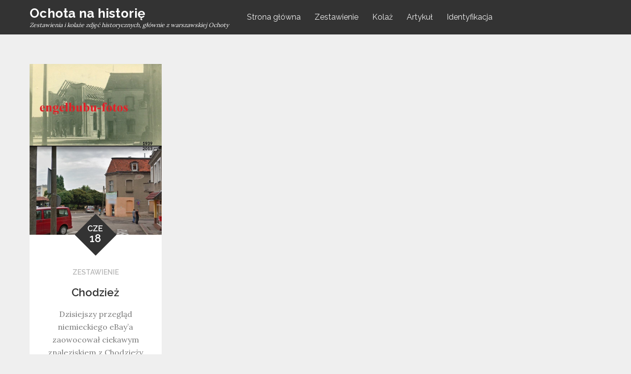

--- FILE ---
content_type: application/javascript
request_url: http://och-historia.pl/wp-content/themes/reblog/assets/js/custom.js?ver=20151215
body_size: 1434
content:
jQuery(document).ready(function($) {

/*------------------------------------------------
            DECLARATIONS
------------------------------------------------*/

    var scroll = $(window).scrollTop();  
    var scrollup = $('.backtotop');
    var menu_toggle = $('.menu-toggle');
    var secondary_menu_toggle = $('.secondary-menu-toggle');
    var dropdown_toggle = $('button.dropdown-toggle');
    var nav_menu = $('.main-navigation');
    var secondary_nav_menu = $('.secondary-navigation');
    var masonry_gallery = $('.grid');

/*------------------------------------------------
            BACK TO TOP
------------------------------------------------*/

    $(window).scroll(function() {
        if ($(this).scrollTop() > 1) {
            scrollup.css({bottom:"80px"});
        } 
        else {
            scrollup.css({bottom:"-100px"});
        }
    });

    scrollup.click(function() {
        $('html, body').animate({scrollTop: '0px'}, 800);
        return false;
    });

/*------------------------------------------------
            MAIN NAVIGATION
------------------------------------------------*/

    $(window).scroll(function() {
        if ($(this).scrollTop() >= 200) {
            $('.menu-sticky #masthead').addClass('nav-shrink');
        } 
        else {
            $('.menu-sticky #masthead').removeClass('nav-shrink');
        }
    });

    $(window).scroll(function() {
        if ($(this).scrollTop() >= 400) {
            $('.menu-sticky #masthead').addClass('nav-sticky');
        } 
        else {
            $('.menu-sticky #masthead').removeClass('nav-sticky');
        }
    });

    menu_toggle.click(function(){
        nav_menu.slideToggle();
        $(this).toggleClass('active');
        $('#search.hidden-small').fadeOut();
        $('.menu-overlay').toggleClass('active');
        $('.main-navigation').toggleClass('menu-open');
        $('body').toggleClass('main-navigation-active');

        if( $('body').hasClass('secondary-navigation-active') ) {
            $('body').removeClass('secondary-navigation-active');
            secondary_nav_menu.slideUp();
            $('.menu-overlay').addClass('active');
            $('#navigation-menu .secondary-menu-toggle').removeClass('active');
        }

        if( $('body').hasClass('search-menu-active') ) {
            $('body').removeClass('search-menu-active');
            $('.menu-overlay').addClass('active');
        }
    });

    secondary_menu_toggle.click(function(){
        secondary_nav_menu.slideToggle();
        $(this).toggleClass('active');
        $('.menu-overlay').toggleClass('active');
        $('#navigation-menu').toggleClass('menu-open');
        $('body').toggleClass('secondary-navigation-active');
    });

    dropdown_toggle.click(function() {
        $(this).toggleClass('active');
       $(this).parent().find('.sub-menu').first().slideToggle();
    });

     $('#site-menu .search-menu a').click(function() {
        $(this).parent().toggleClass('active');
        $('#search.hidden-small').fadeToggle();
        nav_menu.slideUp();
        menu_toggle.removeClass('active');
        $('.menu-overlay').toggleClass('active');
     });

    $('.search-menu a').click(function(event) {
        event.preventDefault();
        $('.main-navigation #search').fadeToggle();
        $('.search-menu .search-field').focus();
        $('body').addClass('search-menu-active');

        if( $('body').hasClass('secondary-navigation-active') ) {
            $('body').removeClass('secondary-navigation-active');
            secondary_nav_menu.slideUp();
            $('.menu-overlay').addClass('active');
            $('#navigation-menu .secondary-menu-toggle').removeClass('active');
        }

        if( $('body').hasClass('main-navigation-active') ) {
            $('body').removeClass('main-navigation-active');
            nav_menu.slideUp();
            $('.menu-overlay').addClass('active');
            $('.main-navigation .menu-toggle').removeClass('active');
        }
    });

    $('#search-menu a').click(function(event) {
        event.preventDefault();
        $(this).parent().toggleClass('active');
        $('#social-navigation #search-menu form.search-form').fadeToggle();
        $('#search-menu .search-field').focus();
    });

    $(document).keyup(function(e) {
        if (e.keyCode === 27) {
            $('.secondary-navigation').slideUp();
            $('.menu-overlay').removeClass('active');
            $('#navigation-menu .secondary-menu-toggle').removeClass('active');
        }
    });

    if( $(window).width() > 1023 ) {
        $(document).click(function (e) {
            var container = $("#masthead, #navigation-menu");
            if (!container.is(e.target) && container.has(e.target).length === 0) {

                // Secondary Navigation
                $('.secondary-navigation').slideUp();
                $('.menu-overlay').removeClass('active');
                $('#navigation-menu .secondary-menu-toggle').removeClass('active');

            }
        });
    }

    if( $(window).width() < 1023 ) {
        $(document).click(function (e) {
            var container = $("#masthead, #navigation-menu");
            if (!container.is(e.target) && container.has(e.target).length === 0) {

                if( $('body').hasClass('secondary-navigation-active') ) {
                    $('body').removeClass('secondary-navigation-active');
                    secondary_nav_menu.slideUp();
                    $('.menu-overlay').removeClass('active');
                    $('#navigation-menu .secondary-menu-toggle').removeClass('active');
                }

                if( $('body').hasClass('main-navigation-active') ) {
                    $('body').removeClass('main-navigation-active');
                    nav_menu.slideUp();
                    $('.menu-overlay').removeClass('active');
                    $('.main-navigation .menu-toggle').removeClass('active');
                    $('.menu-toggle').removeClass('active');
                }

                if( $('body').hasClass('search-menu-active') ) {
                    $('body').removeClass('search-menu-active');
                    $('.menu-overlay').removeClass('active');
                    $('.search-menu #search').fadeOut();
                    $('.search-menu').removeClass('active');
                }
            }
        });
    }

/*------------------------------------------------
            MASONRY GALLERY
------------------------------------------------*/
    
    masonry_gallery.imagesLoaded( function() {
        masonry_gallery.packery({
            itemSelector: '.grid-item'
        });
    });
                    
    $('#filter-posts ul li a').on('click', function(event) {
        event.preventDefault();

        var selector = $(this).attr('data-filter');
        masonry_gallery.isotope({ filter: selector });
        $('#filter-posts ul li').removeClass('active');
        $(this).parent().addClass('active');
        return false;
    });

    packery = function () {
        masonry_gallery.isotope({
            resizable: true,
            itemSelector: '.grid-item',
            layoutMode : 'packery',
            gutter: 0,
        });
    };
    packery();

    if ( $( document.body ).has( '#infinite-handle' ) ) {
        $('#infinite-handle').insertAfter('#infinite-post-wrap');
    }

    $( document.body ).on( 'post-load', function () {
        masonry_gallery.imagesLoaded( function() {
            masonry_gallery.packery( 'appended', '.grid-item' ).isotope('reloadItems');
            packery( 'reLayout', true );
            if ( $( document.body ).has( '#infinite-handle' ) ) {
                $('#infinite-handle').insertAfter('#infinite-post-wrap');
            }
        } );
        
    } );


/*------------------------------------------------
                END JQUERY
------------------------------------------------*/

});
